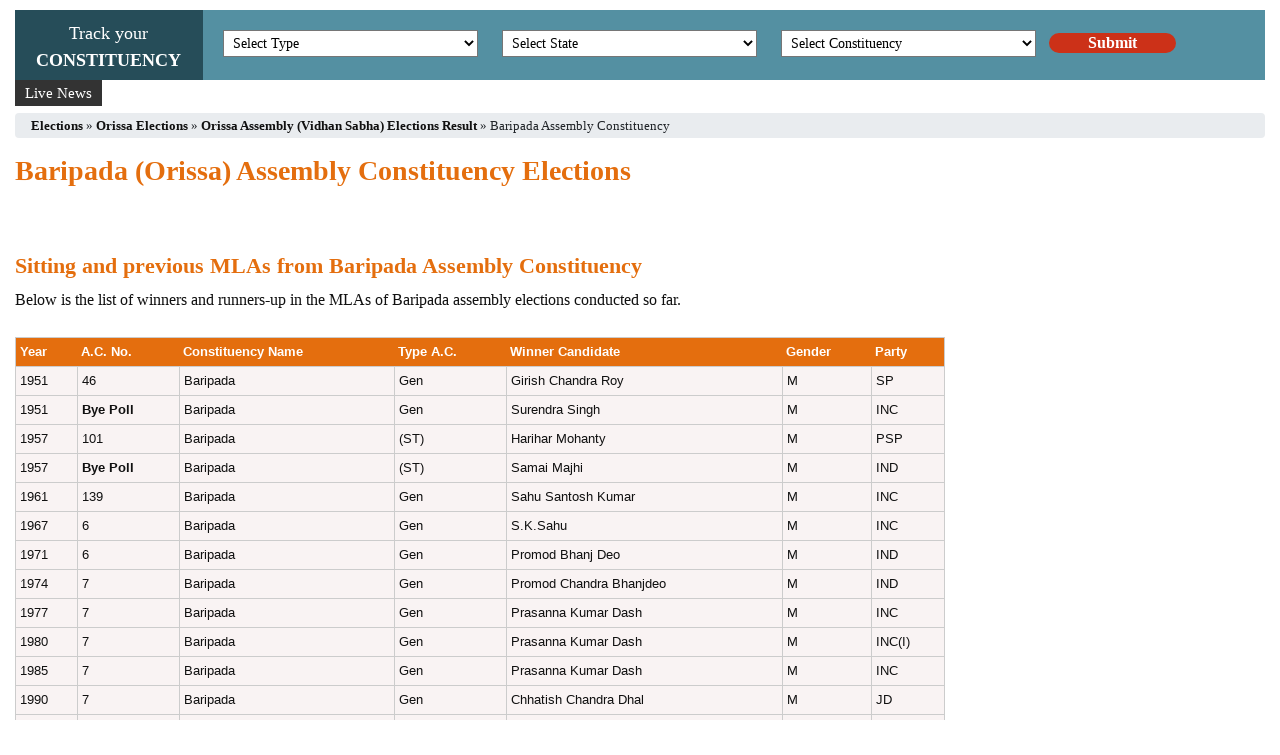

--- FILE ---
content_type: text/html
request_url: https://elections.in/orissa/assembly-constituencies/baripada.html
body_size: 4138
content:
<!DOCTYPE html>
<html>
<head>
<!--#include virtual="assembly-title.php"  -->

<!-- <link rel="amphtml" href="https://www.elections.in/amp/orissa/assembly-constituencies/baripada.html"> -->
<meta http-equiv="X-UA-Compatible" content="IE=9" />
<meta http-equiv="content-type" content="text/html; charset=UTF-8" />
<meta name="viewport" content="width=device-width, initial-scale=1">
<meta http-equiv="Content-Language" content="hi" />
<meta http-equiv="Content-Type" content="text/html; charset=utf-8" />
<link rel="stylesheet" type="text/css" href="https://www.elections.in/style-new/innerpage/bootstrap.css">
<script type="text/javascript" src="https://www.elections.in/election-new/js/style-new.js"></script>
<link rel="stylesheet" type="text/css" href="https://www.elections.in/style-new/innerpage/style-latest.css">
<script async src="https://securepubads.g.doubleclick.net/tag/js/gpt.js"></script>
<script>
window.googletag = window.googletag || {cmd: []};
googletag.cmd.push(function() {

var mappingalladunits = googletag.sizeMapping().
addSize([992, 0], [[728, 90]]). //desktop
addSize([768, 0], [[300, 250]]). //tablet
addSize([320, 0], [[300, 250]]). //mobile
addSize([0, 0], [[320, 50], [1, 1]]). //other
build();

var mappingallsidebar = googletag.sizeMapping().
addSize([992, 0], [[300, 250]]). //desktop
addSize([768, 0], [[300, 250]]). //tablet
addSize([320, 0], [[300, 250]]). //mobile
addSize([0, 0], [[320, 50], [1, 1]]). //other
build();


var mappingallleaderboard = googletag.sizeMapping().
addSize([992, 0], [[970, 250]]). //desktop
addSize([768, 0], [[300, 250]]). //tablet
addSize([320, 0], [[300, 250]]). //mobile
addSize([0, 0], [[320, 50], [1, 1]]). //other
build();

var mappingalltableads = googletag.sizeMapping().
addSize([992, 0], [[320, 50]]). //desktop
addSize([768, 0], [[320, 50]]). //tablet
addSize([320, 0], [[320, 50]]). //mobile
addSize([0, 0], [[320, 50], [1, 1]]). //other
build();      

googletag.defineSlot('/21827074065/Election.in/Election.in_WC1', [[300, 250], [728, 90]], 'div-gpt-ad-1587452851245-0').defineSizeMapping(mappingalladunits).addService(googletag.pubads());
googletag.defineSlot('/21827074065/Election.in/Elections.in_leaderboard', [970, 250], 'div-gpt-ad-1594808714102-0').defineSizeMapping(mappingallleaderboard).addService(googletag.pubads());
googletag.pubads().enableSingleRequest();
googletag.defineSlot('/21827074065/Election.in/Election.in_WC2', [[300, 250], [728, 90]], 'div-gpt-ad-1587452874902-0').defineSizeMapping(mappingalladunits).addService(googletag.pubads());
googletag.defineSlot('/21827074065/Election.in/Election.in_WC3', [[728, 90], [300, 250]], 'div-gpt-ad-1587452896140-0').defineSizeMapping(mappingalladunits).addService(googletag.pubads());
googletag.defineSlot('/21827074065/Election.in/Election.in_WC5', [[728, 90], [300, 250]], 'div-gpt-ad-1587452937303-0').defineSizeMapping(mappingalladunits).addService(googletag.pubads());
googletag.defineSlot('/21827074065/Election.in/Election.in_LeaderBoard', [970, 90], 'div-gpt-ad-1587452976712-0').defineSizeMapping(mappingallleaderboard).addService(googletag.pubads());
googletag.defineSlot('/21827074065/Election.in/Election.in_SideBar_1', [300, 250], 'div-gpt-ad-1587452998142-0').defineSizeMapping(mappingallsidebar).addService(googletag.pubads());
googletag.defineSlot('/21827074065/Election.in/Election.in_SideBar_2', [300, 600], 'div-gpt-ad-1587453023774-0').defineSizeMapping(mappingallsidebar).addService(googletag.pubads());
googletag.defineSlot('/21827074065/Election.in/Election.in_WC4', [[300, 250], [728, 90]], 'div-gpt-ad-1587452917433-0').defineSizeMapping(mappingalladunits).addService(googletag.pubads());
googletag.defineSlot('/21827074065/Election.in/Election.in_WC6', [[300, 250], [728, 90]], 'div-gpt-ad-1587731110093-0').defineSizeMapping(mappingalladunits).addService(googletag.pubads());
googletag.defineSlot('/21827074065/Election.in/Election.in_WC7', [[300, 250], [728, 90]], 'div-gpt-ad-1587731131779-0').defineSizeMapping(mappingalladunits).addService(googletag.pubads());
googletag.defineSlot('/21827074065/Election.in/Election.in_WC8', [[300, 250], [728, 90]], 'div-gpt-ad-1587731207015-0').defineSizeMapping(mappingalladunits).addService(googletag.pubads());
googletag.defineSlot('/21827074065/Election.in/Election.in_WC9', [[300, 250], [728, 90]], 'div-gpt-ad-1587731233384-0').defineSizeMapping(mappingalladunits).addService(googletag.pubads());
googletag.defineSlot('/21827074065/Election.in/Election.in_WC10', [[728, 90], [300, 250]], 'div-gpt-ad-1587731259694-0').defineSizeMapping(mappingalladunits).addService(googletag.pubads());
googletag.defineSlot('/21827074065/Election.in/Election.in_WC12', [[300, 250], [728, 90]], 'div-gpt-ad-1587731317108-0').defineSizeMapping(mappingalladunits).addService(googletag.pubads());
googletag.defineSlot('/21827074065/Election.in/Election.in_WC11', [[728, 90], [300, 250]], 'div-gpt-ad-1587731286751-0').defineSizeMapping(mappingalladunits).addService(googletag.pubads());
googletag.defineSlot('/21827074065/Election.in/Election.in_WC13', [[300, 250], [728, 90]], 'div-gpt-ad-1587731345391-0').defineSizeMapping(mappingalladunits).addService(googletag.pubads());
googletag.defineSlot('/21827074065/Election.in/Election.in_WC14', [[300, 250], [728, 90]], 'div-gpt-ad-1587731375675-0').defineSizeMapping(mappingalladunits).addService(googletag.pubads());
googletag.defineSlot('/21827074065/Election.in/Election.in_WC15', [[300, 250], [728, 90]], 'div-gpt-ad-1587731400551-0').defineSizeMapping(mappingalladunits).addService(googletag.pubads());
googletag.defineSlot('/21827074065/Election.in/Election.in_tableads', [320, 50], 'div-gpt-ad-1587731866045-0').defineSizeMapping(mappingalltableads).addService(googletag.pubads());
googletag.defineSlot('/21827074065/Election.in/Election.in_tableads1', [320, 50], 'div-gpt-ad-1587731914028-0').defineSizeMapping(mappingalltableads).addService(googletag.pubads());
googletag.defineSlot('/21827074065/Election.in/Election.in_tableads2', [320, 50], 'div-gpt-ad-1587731953518-0').defineSizeMapping(mappingalltableads).addService(googletag.pubads());
googletag.pubads().enableLazyLoad({
          // Fetch slots within 5 viewports.
          fetchMarginPercent: 500,
          // Render slots within 2 viewports.
          renderMarginPercent: 200,
          // Double the above values on mobile, where viewports are smaller
          // and users tend to scroll faster.
          mobileScaling: 2.0
        });
googletag.pubads().enableSingleRequest();
googletag.pubads().disableInitialLoad();
googletag.enableServices();
});
</script>
<meta name="twitter:card" content="summary"/>
<meta name="twitter:site" content="@Election_in"/>
<meta name="twitter:title" content="Baripada Elections Results 2014, Current MLA, Candidate List of Assembly Elections in Baripada, Orissa" />
<meta name="twitter:description" content="Baripada Elections Results 2014 - Know Assembly (Vidhan Sabha) election Live Updates and Latest News of Baripada constituency, Current MLA, Candidate List, Previous MLAs, Previous Assembly Elections results with party, votes and candidates names."/>
<meta name="twitter:url" content="https://www.elections.in/orissa/assembly-constituencies/baripada.html" />
<meta name="msvalidate.01" content="55FE0021E3CFA8C00778551E9F28318E" />
<meta name="twitter:image:src" content="https://www.elections.in/delhi/images/banner-social-media.jpg"/>
<meta name="twitter:image:width" content="669"/>
<meta name="twitter:image:height" content="350"/>
<meta property="og:title" content="Baripada Elections Results 2014, Current MLA, Candidate List of Assembly Elections in Baripada, Orissa" />
<meta property="og:url" content="https://www.elections.in/orissa/assembly-constituencies/baripada.html" />
<meta property="og:description" content="Baripada Elections Results 2014 - Know Assembly (Vidhan Sabha) election Live Updates and Latest News of Baripada constituency, Current MLA, Candidate List, Previous MLAs, Previous Assembly Elections results with party, votes and candidates names." />
<meta property="og:site_name" content="Elections in India" />
<meta property="og:image" content="https://www.elections.in/delhi/images/banner-social-media.jpg" />

<!-- Adx Mobile -->
<!-- Adsense -->
<script async src="https://pagead2.googlesyndication.com/pagead/js/adsbygoogle.js"></script>
<script>
     (adsbygoogle = window.adsbygoogle || []).push({
          google_ad_client: "ca-pub-6462555016646317",
          enable_page_level_ads: true
     });
</script>
<!-- Adsense -->
<!-- taboola adcode -->
<script type="text/javascript">
  window._taboola = window._taboola || [];
  _taboola.push({article:'auto'});
  !function (e, f, u, i) {
    if (!document.getElementById(i)){
      e.async = 1;
      e.src = u;
      e.id = i;
      f.parentNode.insertBefore(e, f);
    }
  }(document.createElement('script'),
  document.getElementsByTagName('script')[0],
  '//cdn.taboola.com/libtrc/electionsin/loader.js',
  'tb_loader_script');
  if(window.performance && typeof window.performance.mark == 'function')
    {window.performance.mark('tbl_ic');}
</script> 
<!-- taboola adcode -->

<!-- google analytic code -->
<!-- Global site tag (gtag.js) - Google Analytics -->
<script>(function(w,d,s,l,i){w[l]=w[l]||[];w[l].push({'gtm.start':
new Date().getTime(),event:'gtm.js'});var f=d.getElementsByTagName(s)[0],
j=d.createElement(s),dl=l!='dataLayer'?'&l='+l:'';j.async=true;j.src=
'https://www.googletagmanager.com/gtm.js?id='+i+dl;f.parentNode.insertBefore(j,f);
})(window,document,'script','dataLayer','GTM-WTHD695');</script>
<!-- Global site tag (gtag.js) - Google Analytics -->
<!-- google analytic code -->
<!-- automate head -->
<meta name="atdlayout" content="articlepage">
<script type="text/javascript" src="https://go.automatad.com/geo/LsCk7Z/afihbs.js" async></script>
</head>
<body>
<div class="container-fluid">
<div class="row">
<!--#include virtual="/header-newlayout.html" -->
<div class="clearfix"><br /></div>

<div class="col-md-12 col-xs-12 innermain">
<div class="row">
<div class="col-md-12">
<div class="clearfix"></div>
<div class="track">  

<div class="trck_txt"><span>Track your <b>constituency</b></span></div>
<div class="trackmain">

<form onsubmit="return formaction()" id="actracker">
<select onchange="getstate(this.value)" id="type" class="selectHide">
            <option value="Select">Select Type</option>
            <option value="Assembly">Assembly</option>
            <option value="Parliamentary">Parliamentary</option>
            </select>
 <select onchange="getConstituency(this.value)" id="state" class="selectHide">
            <option>Select State</option>
            </select>
<select id="constituency" class="selectHide">
            <option>Select Constituency</option>
            </select>
<input type="submit" value="Submit" class="subbutton" />

</form>
</div>
</div>
<div class="clearfix"></div>
<div class="inner-news ticker">
<span>Live News</span>
<!--#include virtual="/notifications/edate_notifications_new_home_eng.php" --> 
</div>


<div class="breadcrumb">
<a href="https://www.elections.in/" title="Elections In India">Elections</a>&nbsp;&raquo;&nbsp;<a href='https://www.elections.in/orissa/'>Orissa Elections</a>&nbsp;&raquo;&nbsp;<a href='https://www.elections.in/orissa/assembly-constituencies/'>Orissa Assembly (Vidhan Sabha) Elections Result</a>&nbsp;&raquo;&nbsp;Baripada Assembly Constituency
</div>

<h1>Baripada (Orissa) Assembly Constituency Elections</h1>

<div class="lb-ad">
<!-- /21827074065/Election.in/Elections.in_leaderboard -->
<div id='div-gpt-ad-1594808714102-0'>
<script>
googletag.cmd.push(function() { googletag.display('div-gpt-ad-1594808714102-0'); });
</script>
</div>
</div> 
<div class="clearfix"><br /></div> 
<div class="clearfix"><br /></div>
</div>


<div class="col-md-9 mainleft">
      <div class="textbox">





<h2>Sitting and previous MLAs from Baripada Assembly Constituency</h2>
Below is the list of winners and runners-up in the MLAs of Baripada assembly elections conducted so far.<br /><br />

<div class="mob-table">
<table class="tableizer-table">
<tr class="tableizer-firstrow"><th>Year</th><th>A.C. No.</th><th>Constituency Name </th><th>Type A.C.</th><th>Winner Candidate</th><th>Gender</th><th>Party</th></tr>
 <tr><td>1951</td><td>46</td><td>Baripada</td><td>Gen</td><td>Girish Chandra Roy</td><td>M</td><td>SP</td></tr>
 <tr><td>1951</td><td><b>Bye Poll</b></td><td>Baripada</td><td>Gen</td><td>Surendra Singh</td><td>M</td><td>INC</td></tr>
 <tr><td>1957</td><td>101</td><td>Baripada</td><td>(ST)</td><td>Harihar Mohanty</td><td>M</td><td>PSP</td></tr>
 <tr><td>1957</td><td><b>Bye Poll</b></td><td>Baripada</td><td>(ST)</td><td>Samai Majhi</td><td>M</td><td>IND</td></tr>
 <tr><td>1961</td><td>139</td><td>Baripada</td><td>Gen</td><td>Sahu Santosh Kumar</td><td>M</td><td>INC</td></tr>
 <tr><td>1967</td><td>6</td><td>Baripada</td><td>Gen</td><td>S.K.Sahu</td><td>M</td><td>INC</td></tr>
 <tr><td>1971</td><td>6</td><td>Baripada</td><td>Gen</td><td>Promod Bhanj Deo</td><td>M</td><td>IND</td></tr>
 <tr><td>1974</td><td>7</td><td>Baripada</td><td>Gen</td><td>Promod Chandra Bhanjdeo</td><td>M</td><td>IND</td></tr>
 <tr><td>1977</td><td>7</td><td>Baripada</td><td>Gen</td><td>Prasanna Kumar Dash </td><td>M</td><td>INC</td></tr>
 <tr><td>1980</td><td>7</td><td>Baripada</td><td>Gen</td><td>Prasanna Kumar Dash </td><td>M</td><td>INC(I)</td></tr>
 <tr><td>1985</td><td>7</td><td>Baripada</td><td>Gen</td><td>Prasanna Kumar Dash </td><td>M</td><td>INC</td></tr>
 <tr><td>1990</td><td>7</td><td>Baripada</td><td>Gen</td><td>Chhatish Chandra Dhal </td><td>M</td><td>JD</td></tr>
 <tr><td>1995</td><td>7</td><td>Baripada</td><td>Gen</td><td>Prasanna Kumar Dash </td><td>M</td><td>INC</td></tr>
 <tr><td>2000</td><td>7</td><td>Baripada</td><td>Gen</td><td>Kishore Dash </td><td>M</td><td>JMM</td></tr>
 <tr><td>2004</td><td>7</td><td>Baripada</td><td>Gen</td><td>Bimal Lochan Das </td><td>M</td><td>JMM</td></tr>
 <tr><td>2009</td><td>33</td><td>Baripada</td><td>(ST)</td><td>Sananda Marandi</td><td>M</td><td>BJD</td></tr>
 <tr><td>2014</td><td>33</td><td>Baripada</td><td>(ST)</td><td>Sananda Marndi</td><td>M</td><td>BJD</td></tr>
</table>
</div><br />


<div class="wc-ad">
<!-- /21827074065/Election.in/Election.in_WC1 -->
<div id='div-gpt-ad-1587452851245-0'>
  <script>
    googletag.cmd.push(function() { googletag.display('div-gpt-ad-1587452851245-0'); });
  </script>
</div>
</div>
<div class="clearfix"><br /></div>

<div class="last-update">Last Updated on May 2, 2020</div>

</div>
</div>
 
<!--#include virtual="../main-rightpanel.html" -->


</div>
</div>

<!--#include virtual="/footer-newlayout.html" -->

















</div>
</div>

<script type="text/javascript">
  function getstate(type)
{
$('#state').parent('span').addClass('bg_c');
$.post('https://www.elections.in/search.php',{etype:type},function(response){
var response=$.parseJSON(response);
$('#state').empty().append(response.html);
});
}   
function getConstituency(state)
{
$('#constituency').css('background','#fff');
$('#constituency').parent('span').addClass('bg_c');
var type=$('#type').val();
$.post('https://www.elections.in/search.php',{type:type,state:state},function(response){
var response=$.parseJSON(response);
$('#constituency').empty().append(response.html);
});
}
function formaction(){
var state = $( "#state" ).val();
var con = $( "#constituency" ).val();
var type= $( "#type" ).val();
if(state=='0' || con=='0' || type=='0')
{
alert("select all the field first")
return false;
}
else
{
$.post('https://www.elections.in/search.php',{state1:state,con:con,type1:type},function(response){
window.location=response;
$('#actracker').each(function(){
  this.reset();
 });
});
}
return false; 
}

$(document).ready(function(){
$('.sel-bx').on('click',function(e){
e.preventDefault();
var selecttxt = $(this).find(".selectHide option:selected").html();
$(this).find('.selcted-txt').html(selecttxt);
});
$('.sel-list select').change(function(e){
e.preventDefault();
var selecttxt = $(this).val();
$(this).parent().children('.selected-text').children('b').html(selecttxt);
});
if ($(window).width() <=800 ) {
$(".mainleft").insertAfter(".mainright");

$(".drop_d").on("click", function(){
if ( $( ".drop-down" ).is( ":hidden" ) ) {
$( ".drop-down" ).slideDown( "slow" );
$(this).css("background", "url(../images-2018/mobile-menu.png)");
} else {
$( ".drop-down" ).slideUp("slow");
$(this).css("background", "url(../images-2018/mobile-menu.png)");
}
}
}
});
</script>
<script type="text/javascript">
$('.moreless-button').click(function() {
  $('.moretext').slideDown();
   $('.tx-look').css('display','none');
});
</script>
<script defer src="https://static.cloudflareinsights.com/beacon.min.js/vcd15cbe7772f49c399c6a5babf22c1241717689176015" integrity="sha512-ZpsOmlRQV6y907TI0dKBHq9Md29nnaEIPlkf84rnaERnq6zvWvPUqr2ft8M1aS28oN72PdrCzSjY4U6VaAw1EQ==" data-cf-beacon='{"version":"2024.11.0","token":"ac208c3d235944fb841bbd84e2213fd8","r":1,"server_timing":{"name":{"cfCacheStatus":true,"cfEdge":true,"cfExtPri":true,"cfL4":true,"cfOrigin":true,"cfSpeedBrain":true},"location_startswith":null}}' crossorigin="anonymous"></script>
</body>
</html>



--- FILE ---
content_type: text/html; charset=utf-8
request_url: https://www.google.com/recaptcha/api2/aframe
body_size: 183
content:
<!DOCTYPE HTML><html><head><meta http-equiv="content-type" content="text/html; charset=UTF-8"></head><body><script nonce="Cn-ex9A48PAQcWiH14wf9g">/** Anti-fraud and anti-abuse applications only. See google.com/recaptcha */ try{var clients={'sodar':'https://pagead2.googlesyndication.com/pagead/sodar?'};window.addEventListener("message",function(a){try{if(a.source===window.parent){var b=JSON.parse(a.data);var c=clients[b['id']];if(c){var d=document.createElement('img');d.src=c+b['params']+'&rc='+(localStorage.getItem("rc::a")?sessionStorage.getItem("rc::b"):"");window.document.body.appendChild(d);sessionStorage.setItem("rc::e",parseInt(sessionStorage.getItem("rc::e")||0)+1);localStorage.setItem("rc::h",'1769417335087');}}}catch(b){}});window.parent.postMessage("_grecaptcha_ready", "*");}catch(b){}</script></body></html>

--- FILE ---
content_type: text/css
request_url: https://www.elections.in/style-new/innerpage/style-latest.css
body_size: 3442
content:
@font-face{font-family:open-sans;src:url('https://www.elections.in/delhi/fonts/open-sans-bold.ttf') format('truetype')}
  @font-face{font-family:open-sans-regular;src:url('https://www.elections.in/delhi/fonts/open-sans-regular.ttf') format('truetype')}
    @font-face{font-family:montserrat;src:url('https://www.elections.in/delhi/fonts/montserrat-bold.ttf') format('truetype')}
      @font-face{font-family:montserrat-regular;src:url('https://www.elections.in/delhi/fonts/montserrat-regular.ttf') format('truetype')}
.twitterhead{margin-bottom: 0px;border-radius: 10px 10px 0px 0px;background: #e46e0e;
    color: #fff;
    padding: 5px 10px;}
    .twitterhead a{color: #fff}
.twitter-sec{border: 1px solid #ddd;border-radius: 10px}      
  body{font-family: open-sans-regular}.outbtn{position:absolute;height:20px;width:150px;top:0;left:43%}.engbtn{width:95px;position:absolute;float:left;z-index:2;left:4px}.hindbtn{float:left;position:absolute;left:99px;z-index:2}.lasthead{color:#fff;font-size:19px;font-weight:700;padding-left:9px;background:#222}.innermain{max-width:1280px;margin:10px auto}.homemain{margin:135px auto}.custom_images{position:absolute;right:48px;top:10px}a.video_icon{margin-left:15px}.custom_images a{text-decoration:none}.custom_images a:hover{color:#fff;display:inline-block;text-decoration:none}.fa{padding:10px;font-size:12px;width:30px;text-align:center;text-decoration:none;margin:10px 3px;border-radius:50%}.fa-facebook{background:#3b5998;color:#fff}.fa-twitter{background:#55acee;color:#fff}.fa-linkedin{background:#007bb5;color:#fff}.fa-pinterest{background:#cb2027;color:#fff}.logo{text-align:center;background:#081729}.menuhead{background:#e9ecef}.logotext{font-weight:700;font-size:22px;font-family:arial}nav{display:block;text-align:center}nav ul{margin:0;padding:0;list-style:none}.nav a{display:block;background:#e9ecef;color:#000;text-decoration:none;padding:.3em 1em;font-size:15px;position:relative;}.nav li.mobrespo a:hover{font-weight: 700}.nav li.mobrespo a{font-family: montserrat-regular}.nav ul.mobi-accordi li a{font-family: montserrat-regular}.nav{vertical-align:top;display:inline-block;box-shadow:1px -1px -1px 1px #000,-1px 1px -1px 1px #fff,0 0 6px 3px #fff;border-radius:6px;}.nav li{position:relative}.nav>li{float:left;line-height:2.2}.nav>li>a{margin-bottom:1px}.nav>li:hover,.nav>li:hover>a{border-bottom-color:orange}.nav>li:first-child{border-radius:4px 0 0 4px}.nav>li:last-child{border-radius:0 0 4px 0;margin-right:0;border:none}.nav li li a{border-bottom:1px solid #fff;text-align:left;font-weight:400}.nav ul{position:absolute;white-space:nowrap;z-index:1;left:-99999em;top:36px}.nav>li:hover>ul{left:auto;margin-top:5px;min-width:100%}.nav>li li:hover>ul{left:100%;margin-left:1px;top:-1px}.nav>li>a:first-child:nth-last-child(2):before{border-top-color:#aaa}.nav>li:hover>a:first-child:nth-last-child(2):before{border:5px solid transparent;border-bottom-color:orange;margin-top:-5px}.nav li li>a:first-child:nth-last-child(2):before{border-left-color:#aaa;margin-top:-5px}.nav li li:hover>a:first-child:nth-last-child(2):before{border:5px solid transparent;border-right-color:orange;right:10px}.headertop{position:relative;z-index:100;background:#fff}.main-wrap{width:960px;margin:0 auto}.rightup{border:1px solid #d9d9d9;padding:20px 0 10px 5px;position:relative;margin:20px 0 10px;background:#f5f8f9;float:left}.rightup ul{padding:0;margin:0}.rightup ul li{width:48%;float:left;list-style:none}.rightup ul li a{font-size:13px;color:#111}.righthead{position:absolute;top:-11px;left:20px;color:#fff;font-size:17px;font-weight:700;background:#264d59;text-transform:uppercase;line-height:22px;padding:0 8px}.textbox{color:#111;font-size:16px;line-height:1.6;text-align:justify;padding:10px 0}.sidenotice{border:1px solid #d9d9d9;background:#f9f3f3}.noticeboard{height:190px}.sidehead{padding:2px 0 10px 10px;height:28px;background:#e76e0f;font-size:18px;margin-bottom:20px;color:#fff}.sixtynews{color:#111;font-size:14px}.sixtynews a{color:#111;font-weight:700}.track{background:#80c8d8;padding:10px}.blognews{font-size:14px}.blognews img{float:left;margin:0 12px 12px 0}.blognews a{color:#111;font-weight:700}.rightside-ad{width:350px;margin:0 auto}.bigadspace{width:970px;margin:0 auto}select#type, select#state, select#constituency {background: #fff;padding: 4px 5px;width: 24%;margin: 20px 0px 0px 20px;font-size: 14px;}.rd {border-top: 5px solid #E75443;margin-top: 20px;}.bl {background: #181B20;height: 80px;}.footer{background: #111}.lowerft{background: #323A47;padding-top:25px;}.trck_txt{float: left;width: 15%;text-align: center;background: #264d59;height: 70px;padding: 10px;}.trck_txt span {font-size: 18px;color: #fff;}.trck_txt span b{text-transform:uppercase;}.track{height: 70px;background: #5490a2;padding: 0}.trackmain{width: 85%;float: left;}
.six-sec a{color: #2EBEE1}.subbutton{width:12%;margin:-6px 9px;background:#cc3118;border:none;border-radius:10px;color:#fff;font-weight:700}.blog-wrp{height:745px;overflow-y:scroll}.breadcrumb a{font-weight:700;color:#111}h1{font-family:open-sans!important;font-size:28px;font-weight:700;color:#e46e0e}h2{font-size:22px;font-weight:700;color:#e46e0e}h3{font-size:18px;font-weight:700;color:#e46e0e}h4{font-size:14px;font-weight:700;color:#e46e0e}table.tableizer-table{font-size:12px;border:1px solid #ccc;font-family:Arial,Helvetica,sans-serif;width:100%}.tableizer-table td{padding:4px;margin:3px;border:1px solid #ccc;font-size:13px;background: #f9f3f3}.tableizer-table th{background-color:#e46e0e;color:#fff;font-weight:700;font-size:13px;padding:4px}.table-responsive{width:100%;overflow:scroll}.exsbmenu{max-height:500px;overflow-y:auto}.tabspl a{color:#fff;background:#2e999e;padding:6px 13px;border-radius:20px;font-size:14px;font-weight:700}.tabspl{margin:10px 5px 5px 0;float:left}.lastside-ad{width:300px;margin:0 auto}.mobonly{display:inline-block}.inner-news.ticker{position:relative;overflow:hidden;height:33px;padding-top:8px}.inner-news span{padding:2px 10px;position:absolute;background:#333;color:#fff;top:0;font-size:15px}.inner-news a{font-weight:700;color:#111;font-size:14px}#sticky-lt{position:fixed;left:0;top:70px;z-index:10}#sticky-lt.stick{position:fixed;top:70;z-index:10}#sticky-rt{position:fixed;right:0;top:70px;z-index:10}#sticky-rt.stick{position:fixed;top:70;right:0;z-index:10}b.bghead{background:#e4e2e2;font-size:22px}.scrollbar{padding-top:13px;height:160px;width:100%;background:#f5f5f5;overflow-y:scroll;}.force-overflow{min-height:450px}#wrapper{text-align:center;width:500px;margin:auto}#style-4::-webkit-scrollbar-track{-webkit-box-shadow:inset 0 0 6px rgba(0,0,0,.3);background-color:#f5f5f5}#style-4::-webkit-scrollbar{width:10px;background-color:#f5f5f5;height:10px}#style-4::-webkit-scrollbar-thumb{background-color:#000;border:2px solid #555}.breadcrumb{padding:.2rem 1rem;font-size:13px}.sidead1{width:300px;height:250px;background:#d83d3d;margin:0 auto}.ceoimg{width:89px;height:109px;float:left;background:url(https://www.elections.in/images/dummy-man.png);margin:10px 5px 0 2px}.trends{width:33%;text-align:center;margin-top:30px;float:left;min-height:110px}.trends span{display:inline-block;padding-top:7px;font-size:13px}.date{font-size:15px;font-weight:700}.righthead a{color:#fff}ul.ftlink{padding:0}.six-sec a{color:#2EBEE1;font-weight:700;font-size:14px}ul.ftlink li{list-style:none}.ftlink a{color:#fff;font-size:13px}.trends span a{color:#111}.midmob-ad{display:none}.desk-ad{display:inline-block;width:300px;float:left;margin-right:10px}.linkhead{background:#e46e0e;color:#fff;padding:5px 10px}.linkhead a{color:#fff}   
 /*delhi election linking*/
.banner-tab{width: 100%;
    float: left;
    background: #f3f8f9;padding: 10px}
.sub-button{width: 28%;
    float: left;
    border: 1px solid #ddd;
    padding: 4px 4px;
    margin: 5px 5px;background: #fff}
.headlink{float: right;
    margin-top: -35px;
    color: #fff;
    background: #264d59;
    padding: 2px 33px;
    font-size: 18px;
}    
.linkicon{float: right;}
.lhead{font-weight: bold;}
a.banlink{color: #111}
img.leftimg{border: 10px solid #081729}    
.livescroll{
    padding-top: 13px;
    height: 160px;
    width: 100%;
    background: #f5f5f5;
    overflow-y: scroll;
}

.state-summary {
    width: 99%;
    height: 82px;
    float: left;
    border: 2px #cdcec9 solid;
    background: url(https://www.elections.in/election-new/images/box-pattern.jpg);
    font-weight: bold;
    margin-bottom: 10px;
}
.smry-txt {
    float: left;
    font-size: 16px;
    color: #62623d;
    padding: 19px 8px 0px 6px;
}

.smry-bracket {
    float: left;
    color: #62623d;
    font-size: 40px;
    padding: 0px 2px;
    font-weight: normal;
    margin: 0px 5px 0px 0px;
}
.state-summary span {
    float: left;
    background: #f7991d;
    color: #fff;
    border-radius: 29px;
    padding: 8px 10px;
    font-size: 24px;
    margin-top: 12px;
}  
/*table css*/
.tab-wrapper {
    width: 32%;
    float: left;
    margin: 0px 10px 20px 0px;
    min-height: 280px;
}
.tab-wrapper .tab-hed {
    width: 99.2%;
    float: left;
}
.wrp-tab .tab-hed, .tab-wrapper .tab-hed, .sltab .tab-hed {
    background: #264d59;
    border: 1px solid #b4c2ca;padding: 7px 6px;}
.scroll-mid .scrollbar{height: 320px;
    width: 80%;
    border: 1px solid #ddd;
    border-radius: 26px;margin:0 auto;}
.tab-hed a{color: #fff}
th.tblthead{background: #264d59}
.wc-ad{width: 728px;margin: 0px auto 10px auto;height: 90px}
#div-gpt-ad-1587452851245-0, #div-gpt-ad-1587452874902-0, #div-gpt-ad-1587452896140-0, #div-gpt-ad-1587452937303-0, #div-gpt-ad-1587452917433-0, #div-gpt-ad-1587731110093-0, #div-gpt-ad-1587731131779-0, #div-gpt-ad-1587731207015-0, #div-gpt-ad-1587731233384-0, #div-gpt-ad-1587731259694-0, #div-gpt-ad-1587731317108-0, #div-gpt-ad-1587731286751-0, #div-gpt-ad-1587731345391-0, #div-gpt-ad-1587731375675-0, #div-gpt-ad-1587731400551-0, #div-gpt-ad-1587731866045-0, #div-gpt-ad-1587731914028-0, #div-gpt-ad-1587731953518-0, #div-gpt-ad-1587452976712-0, #div-gpt-ad-1587452998142-0, #div-gpt-ad-1587453023774-0, #div-gpt-ad-1588049680069-0{ background: url(https://www.elections.in/election-new/images/advertisement1.png) top left no-repeat; padding: 10px 0 0; margin: 0 auto; background-color: transparent !important; height: auto !important; width: auto !important; float: left; }
.lb-ad{width: 970px;margin: 0px auto}
@media screen and (max-width:768px){
.mainright{display: none;}
.scrollbar{height: 500px}    
.wc-ad{width: 300px;margin: 0px auto 10px auto;height: 250px}
.lb-ad{width: 300px;margin: 0px auto}
} 
@media screen and (min-width: 320px) and (max-width: 398px){
.sub-button{width: 26%}
}
/*delhi election linking*/ 

@media screen and (min-width:1600px){.main-wrap{width:1200px}.blognews{font-size:14px}.address div{font-size:15px}.tableizer-table th{font-size:17px;padding:7px}.tabspl a{font-size:16px;padding:6px 15px}}.footer{background:#111}.lastlist{list-style:none;padding:0}.lastlist li{display:inline-block}.lastlist li a{color:#fff;padding:6px 10px}.address{color:#fff;font-size:13px}.address span img{float:left;margin-right:10px}.tx-look{display:none}#div-gpt-ad-ATD-EI-M3{display:none}#div-gpt-ad-ATD-EI-D3{display:inline-block}#taboola-right-rail-stream{margin-top:20px}#taboola-below-article-thumbnails-1{display:inline-block}.sidehead{background: #264d59}.sidenotice{background: #f5f8f9}
@media screen and (max-width:768px){.scrollbar{height: 390px}.drop-down{background-color: #fff; height: auto; position: absolute; z-index: 999; width: 75%; display: none; top: 0px; left: 0px;padding-bottom: 25px; border-bottom: 3px solid #ddd;}.drop_d{background:url(https://www.elections.in/images-2018/menu-icon-new.png);width:30px;height:30px;margin-top:9px;left:22px;float:left;position:absolute;top:3px;z-index:2;background-size: 100% 100%!important}.drop-down .navi li{width:100%;border-bottom:1px solid #fff}.nav a{background: #fff;
    text-align: left;
    padding: 0.2em 2em;
    font-size: 14px;}.nav{width: 100%}.bigadspace{width:300px;margin:0 auto}#sticky-anchorlt,#sticky-anchorrt{display:none}.trackmain{display:none;width:100%!important;height:190px;background:#5490a2}.custom_images{display:none;float:right;top:67px;right:16px}.menuhead{background:0 0;position:absolute;top:3px}.main-wrap{width:100%;margin:15px auto}.rightside-ad{display:none}select#type,select#state,select#constituency{width:85%!important;margin-top:5px!important}.subbutton{width:33%;margin:9px 18px}.tabspl a{font-size:12px}.inside-head{font-size:1.5rem}.textbox h1{font-size:1.5rem}.mob-tbl{width:100%;overflow-x:hidden}.outbtn{left:27%}.date{font-size:14px}.nav>li{width:100%}.trck_txt{width:100%!important;height:45px!important}.track{background:#fff!important;height:42px!important}.mobonly{display:none}.midmob-ad{display:block;width:300px;margin:0 auto}.desk-ad{display:none}.breadcrumb{font-size:12px}h1{font-size:20px}h2{font-size: 18px}h3{font-size: 16px}.date{font-size:12px;padding-left:3px}.tx-look{bottom:40px;height:165px;left:0;opacity:1;z-index:2;display:inline-block;position:absolute;text-align:center;width:100%;background-color:#fff;background:-moz-linear-gradient(top,rgba(255,255,255,0) 0%,rgba(255,255,255,0) 1%,rgba(255,255,255,0.4) 25%,rgba(255,255,255,1) 93%,rgba(255,255,255,1) 100%);background:-webkit-linear-gradient(top,rgba(255,255,255,0) 0%,rgba(255,255,255,0) 1%,rgba(255,255,255,0.4) 25%,rgba(255,255,255,1) 93%,rgba(255,255,255,1) 100%);background:linear-gradient(to bottom,rgba(255,255,255,0) 0%,rgba(255,255,255,0) 1%,rgba(255,255,255,0.4) 25%,rgba(255,255,255,1) 93%,rgba(255,255,255,1) 100%);filter:progid:DXImageTransform.Microsoft.gradient( startColorstr='#00ffffff',endColorstr='#ffffff',GradientType=0 )}.tx-look a{font-size:18px;background:#e76e0f;color:#fff;text-decoration:none;padding:5px 12px;border-radius:35px;margin-top:100px;display:inline-block}.textbox{position:relative}.moretext{display:none}#div-gpt-ad-ATD-EI-M3{display:inline-block}#div-gpt-ad-ATD-EI-D3{display:none}#taboola-below-article-thumbnails-1{display:none}}@media screen and (max-width:410px){.innermain{margin:0 auto}}@media screen and (min-width:1400px){.engbtn{left:23px}.hindbtn{left:118px}}@media(max-width:727px){.desktop-specific{display:none}.mob-table{width:100%;overflow-x:scroll}span.moblink{display: inline-flex;}}

.leader_tl{width: 400px;float: right;margin-left: 20px}
@media screen and (max-width:768px){
  .leader_tl{width: 100%;float: none;margin-left: 0px}
  .leader_tl img{width: 100%;}
.state-summary {
    height: auto;
    padding: 10px 0px;
}
.swrp:nth-child(1) {
    width: 100%;
}
.smry-txt:nth-child(1) {
    width: 85%;
    padding: 0;
    text-align: center;
}
.smry-bracket {
    display: none;
}
.smry-txt {
    font-size: 23px;
    padding: 17px 2% 0px 2%;
}
.swrp {
    width: 50%;
    float: left;
}
.tab-wrapper{width: 100%;float: left;}
}
@media screen and (max-width:500px){
.swrp {
    width: 97%;
    padding: 2%;
}
.smry-txt {
    font-size: 22px;
    padding: 17px 2% 0px 2%;
}
.smry-bracket {
    font-size: 62px;
    padding: 0px 7px;
    margin: -10px 0px 0px 0px;
}
.state-summary span {
    padding: 6px 8px;
    font-size: 19px;
}
.smry-txt {
    font-size: 22px;
    padding: 17px 2% 0px 2%;
}
}

--- FILE ---
content_type: application/javascript; charset=utf-8
request_url: https://fundingchoicesmessages.google.com/f/AGSKWxUT3FtBoqYTB14Ov3hc1aYVQVZqP_w1Vq8uhUzgSqxQsUrmZ0NRBLcfkpU74adJ0-4JORU-j8zv-OTcWVcoDUXmnBABrpXutBAvKaUdBYHdyQC3KJhhhyZCMkBGXz0dqWXvUrHM53i9TUsfJX7BWo9cd7qq6682cHiFfLzEiBOLtI6s05zGwI8A-o4=/_.ad6media.-google2-ad-/sponsored_top./floating-ad-/adhandlers2.
body_size: -1288
content:
window['ab4e5503-29df-45ab-a8c4-35af21911cbe'] = true;

--- FILE ---
content_type: application/javascript; charset=utf-8
request_url: https://fundingchoicesmessages.google.com/f/AGSKWxWDkQBnpDWthiQTFigVUk0hU-CZ-AEBZ0d4ALCu4q37xlrAT-ugAfAAwO2CtJj9m3U6fc1EHWowjZVurjhN0XcLSvMpGrleeT8finEctAhdBTql_NFMBIW1Zq8cU0FKr68qZaBi?fccs=W251bGwsbnVsbCxudWxsLG51bGwsbnVsbCxudWxsLFsxNzY5NDE3MzM1LDE2MzAwMDAwMF0sbnVsbCxudWxsLG51bGwsW251bGwsWzcsMTksNiwxNV0sbnVsbCxudWxsLG51bGwsbnVsbCxudWxsLG51bGwsbnVsbCxudWxsLG51bGwsMV0sImh0dHBzOi8vZWxlY3Rpb25zLmluL29yaXNzYS9hc3NlbWJseS1jb25zdGl0dWVuY2llcy9iYXJpcGFkYS5odG1sIixudWxsLFtbOCwiazYxUEJqbWs2TzAiXSxbOSwiZW4tVVMiXSxbMTYsIlsxLDEsMV0iXSxbMTksIjIiXSxbMTcsIlswXSJdLFsyNCwiIl0sWzI5LCJmYWxzZSJdLFsyOCwiW251bGwsW251bGwsMSxbMTc2OTQxNzMzNSw0MDc2NTAwMF0sMF1dIl1dXQ
body_size: 156
content:
if (typeof __googlefc.fcKernelManager.run === 'function') {"use strict";this.default_ContributorServingResponseClientJs=this.default_ContributorServingResponseClientJs||{};(function(_){var window=this;
try{
var qp=function(a){this.A=_.t(a)};_.u(qp,_.J);var rp=function(a){this.A=_.t(a)};_.u(rp,_.J);rp.prototype.getWhitelistStatus=function(){return _.F(this,2)};var sp=function(a){this.A=_.t(a)};_.u(sp,_.J);var tp=_.ed(sp),up=function(a,b,c){this.B=a;this.j=_.A(b,qp,1);this.l=_.A(b,_.Pk,3);this.F=_.A(b,rp,4);a=this.B.location.hostname;this.D=_.Fg(this.j,2)&&_.O(this.j,2)!==""?_.O(this.j,2):a;a=new _.Qg(_.Qk(this.l));this.C=new _.dh(_.q.document,this.D,a);this.console=null;this.o=new _.mp(this.B,c,a)};
up.prototype.run=function(){if(_.O(this.j,3)){var a=this.C,b=_.O(this.j,3),c=_.fh(a),d=new _.Wg;b=_.hg(d,1,b);c=_.C(c,1,b);_.jh(a,c)}else _.gh(this.C,"FCNEC");_.op(this.o,_.A(this.l,_.De,1),this.l.getDefaultConsentRevocationText(),this.l.getDefaultConsentRevocationCloseText(),this.l.getDefaultConsentRevocationAttestationText(),this.D);_.pp(this.o,_.F(this.F,1),this.F.getWhitelistStatus());var e;a=(e=this.B.googlefc)==null?void 0:e.__executeManualDeployment;a!==void 0&&typeof a==="function"&&_.To(this.o.G,
"manualDeploymentApi")};var vp=function(){};vp.prototype.run=function(a,b,c){var d;return _.v(function(e){d=tp(b);(new up(a,d,c)).run();return e.return({})})};_.Tk(7,new vp);
}catch(e){_._DumpException(e)}
}).call(this,this.default_ContributorServingResponseClientJs);
// Google Inc.

//# sourceURL=/_/mss/boq-content-ads-contributor/_/js/k=boq-content-ads-contributor.ContributorServingResponseClientJs.en_US.k61PBjmk6O0.es5.O/d=1/exm=ad_blocking_detection_executable,frequency_controls_updater_executable,kernel_loader,loader_js_executable,monetization_cookie_state_migration_initialization_executable/ed=1/rs=AJlcJMztj-kAdg6DB63MlSG3pP52LjSptg/m=cookie_refresh_executable
__googlefc.fcKernelManager.run('\x5b\x5b\x5b7,\x22\x5b\x5bnull,\\\x22elections.in\\\x22,\\\x22AKsRol8koL0wOTe2m67Ei7qnKwTA5bpDU_w6gzQAL5Hoow6FCQxH2bcq7ApGBTqy2T8v48inWzx0Ik6uwwkOnpjGZ_QlE3rKS6HjtEVRrJc7ZFtO1goXTKXsHP9gbVLuoQshQuYUQLtd3A86Q8J7nvNbXSTP7pjikg\\\\u003d\\\\u003d\\\x22\x5d,null,\x5b\x5bnull,null,null,\\\x22https:\/\/fundingchoicesmessages.google.com\/f\/AGSKWxWE_D2QZIPJjU2LulcFxUeU9WV_Bb0aS70gTTBBGniofLd9jy6RccsK5_3RLU3JVMzm7zqyEoUEQSqLLUDPYLskX5dNiwGsIYm1aC95gauXyxeeAhgPesbquP3_DYif1GlImKzV\\\x22\x5d,null,null,\x5bnull,null,null,\\\x22https:\/\/fundingchoicesmessages.google.com\/el\/AGSKWxVrat3UcRJTuBRnMKeIutiwRuX7bFby9Qq-ST3xpfFhnbi7dskRzy9IYxB8efTv6LXN1rFTd6ji5AxPINNCBpzaz3o-7-JMOYI-kSqliMQHZZcq0cKpNPYkvGXJ4_5mX4joZMsr\\\x22\x5d,null,\x5bnull,\x5b7,19,6,15\x5d,null,null,null,null,null,null,null,null,null,1\x5d\x5d,\x5b3,1\x5d\x5d\x22\x5d\x5d,\x5bnull,null,null,\x22https:\/\/fundingchoicesmessages.google.com\/f\/AGSKWxXZUTE_7ByZaRbkgA-BpPSYUpgdAf6m_PERZyg-yi7hnGSiaeVXduEI0Oq35cHFHWLXya7Los2z_D7paYdmfWI_DCbpTllmL-OpbV82gktDVbEjKwCXQmoV4kCOWFtVI3SGcm1g\x22\x5d\x5d');}

--- FILE ---
content_type: text/plain
request_url: https://www.google-analytics.com/j/collect?v=1&_v=j102&a=2068958043&t=pageview&_s=1&dl=https%3A%2F%2Felections.in%2Forissa%2Fassembly-constituencies%2Fbaripada.html&ul=en-us%40posix&sr=1280x720&vp=1280x720&_u=YEBAAEABAAAAACAAI~&jid=1591883086&gjid=1232600537&cid=1487295261.1769417333&tid=UA-146969481-1&_gid=235112852.1769417333&_r=1&_slc=1&gtm=45He61m0n81WTHD695za200&gcd=13l3l3l3l1l1&dma=0&tag_exp=103116026~103200004~104527907~104528500~104684208~104684211~105391253~115616986~115938466~115938469~116682876~117041588~117042505&z=765501052
body_size: -450
content:
2,cG-QZ7RBGTFBE